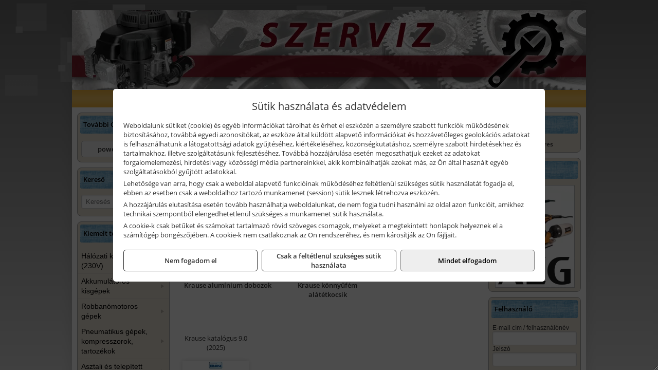

--- FILE ---
content_type: text/html; charset=UTF-8
request_url: https://iparosaruhaz.hu/ajax/products.php
body_size: 196
content:
			<div class="randomProduct">
			    <a href="https://iparosaruhaz.hu/termekek/bolt-univerzalis-arcvedo-pajzs-racsos-p345261.html" class="randomProductLink">
			    	<div class="listingProductName">Milwaukee BOLT™ univerzális arcvédő pajzs, rácsos</div>

			        <div class="randomProductImage">
	                	<picture><source srcset="https://wimg.b-cdn.net/b0c1d9bfb7e3818d498da628bd5645c4/products/4932479940--hero_1-13192.jpg?width=140&height=140 1x, https://wimg.b-cdn.net/b0c1d9bfb7e3818d498da628bd5645c4/products/4932479940--hero_1-13192.jpg?width=210&height=210 1.5x, https://wimg.b-cdn.net/b0c1d9bfb7e3818d498da628bd5645c4/products/4932479940--hero_1-13192.jpg?width=280&height=280 2x, https://wimg.b-cdn.net/b0c1d9bfb7e3818d498da628bd5645c4/products/4932479940--hero_1-13192.jpg?width=420&height=420 3x"><img loading='lazy' src='https://wimg.b-cdn.net/b0c1d9bfb7e3818d498da628bd5645c4/products/4932479940--hero_1-13192.jpg?width=140&height=140' alt='Milwaukee BOLT™ univerzális arcvédő pajzs, rácsos' title='Milwaukee BOLT™ univerzális arcvédő pajzs, rácsos' /></picture>			        </div>

			        			        <div class="listingPrice">
			            				            
			                			                    <div class="listingPrice">Bruttó: <span class="nowrap">24.581 Ft</span></div>
			                			                			                    <div class="listingPrice">Nettó: <span class="nowrap">19.355 Ft</span></div>
			                			            			        </div>
			        			    </a>
			</div>
		

--- FILE ---
content_type: text/html; charset=UTF-8
request_url: https://iparosaruhaz.hu/ajax/brochures.php
body_size: 56
content:
<div class="kiadvanyok"><div class="kiadvany"><a href="https://files.kiadvanytar.hu/krause_katalogus_2025.pdf" target="_blank" title="Krause katalógus 9.0 (2025)"><div class="kiadvany_cim">Krause katalógus 9.0 (2025)</div><picture><source type='image/webp' srcset='https://images.kiadvanytar.hu/krause_katalogus_2025_13748.webp?crop&w=129&h=182 1x,
									https://images.kiadvanytar.hu/krause_katalogus_2025_13748.webp?crop&w=194&h=273 1.5x,
									https://images.kiadvanytar.hu/krause_katalogus_2025_13748.webp?crop&w=258&h=364 2x,
									https://images.kiadvanytar.hu/krause_katalogus_2025_13748.webp?crop&w=387&h=546 3x'><img loading='lazy' src='https://images.kiadvanytar.hu/krause_katalogus_2025_13748.webp?crop&w=129&h=182' alt='Krause katalógus 9.0 (2025)' title='Krause katalógus 9.0 (2025)' /></picture></a></div></div><div class="clear"></div>

--- FILE ---
content_type: text/html; charset=UTF-8
request_url: https://iparosaruhaz.hu/ajax/brochures.php
body_size: 2368
content:
<div class='brochureCategoriesTitle'>További katalógusok letöltése:</div><table class='brochureCategories'><tbody><tr><td><a href='https://iparosaruhaz.hu/kiadvanyok/3m-1.html?products' target='_self' title='3M kiadványok'><picture><source type='image/webp' srcset='https://images.kiadvanytar.hu/3M_logo_2_97563.webp?w=110&h=70 1x,
									https://images.kiadvanytar.hu/3M_logo_2_97563.webp?w=165&h=105 1.5x,
									https://images.kiadvanytar.hu/3M_logo_2_97563.webp?w=220&h=140 2x,
									https://images.kiadvanytar.hu/3M_logo_2_97563.webp?w=330&h=210 3x'><img loading='lazy' src='https://images.kiadvanytar.hu/3M_logo_2_97563.webp?w=110&h=70' alt='3M' title='3M' /></picture></a></td><td><a href='https://iparosaruhaz.hu/kiadvanyok/dremel-12.html?products' target='_self' title='Dremel kiadványok'><picture><source type='image/webp' srcset='https://images.kiadvanytar.hu/dremel_logo_10045.webp?w=110&h=70 1x,
									https://images.kiadvanytar.hu/dremel_logo_10045.webp?w=165&h=105 1.5x,
									https://images.kiadvanytar.hu/dremel_logo_10045.webp?w=220&h=140 2x,
									https://images.kiadvanytar.hu/dremel_logo_10045.webp?w=330&h=210 3x'><img loading='lazy' src='https://images.kiadvanytar.hu/dremel_logo_10045.webp?w=110&h=70' alt='Dremel' title='Dremel' /></picture></a></td><td><a href='https://iparosaruhaz.hu/kiadvanyok/abus-2.html?products' target='_self' title='Abus kiadványok'><picture><source type='image/webp' srcset='https://images.kiadvanytar.hu/abus_logo_68919.webp?w=110&h=70 1x,
									https://images.kiadvanytar.hu/abus_logo_68919.webp?w=165&h=105 1.5x,
									https://images.kiadvanytar.hu/abus_logo_68919.webp?w=220&h=140 2x,
									https://images.kiadvanytar.hu/abus_logo_68919.webp?w=330&h=210 3x'><img loading='lazy' src='https://images.kiadvanytar.hu/abus_logo_68919.webp?w=110&h=70' alt='Abus' title='Abus' /></picture></a></td><td><a href='https://iparosaruhaz.hu/kiadvanyok/hikoki-tartozekok-44.html?products' target='_self' title='HiKoki tartozékok kiadványok'><picture><source type='image/webp' srcset='https://images.kiadvanytar.hu/hikoki_tartozekok_logo_82067.webp?w=110&h=70 1x,
									https://images.kiadvanytar.hu/hikoki_tartozekok_logo_82067.webp?w=165&h=105 1.5x,
									https://images.kiadvanytar.hu/hikoki_tartozekok_logo_82067.webp?w=220&h=140 2x,
									https://images.kiadvanytar.hu/hikoki_tartozekok_logo_82067.webp?w=330&h=210 3x'><img loading='lazy' src='https://images.kiadvanytar.hu/hikoki_tartozekok_logo_82067.webp?w=110&h=70' alt='HiKoki tartozékok' title='HiKoki tartozékok' /></picture></a></td></tr><tr><td><a href='https://iparosaruhaz.hu/kiadvanyok/carat-46.html?products' target='_self' title='Carat kiadványok'><picture><source type='image/webp' srcset='https://images.kiadvanytar.hu/carat_logo_2_18472.webp?w=110&h=70 1x,
									https://images.kiadvanytar.hu/carat_logo_2_18472.webp?w=165&h=105 1.5x,
									https://images.kiadvanytar.hu/carat_logo_2_18472.webp?w=220&h=140 2x,
									https://images.kiadvanytar.hu/carat_logo_2_18472.webp?w=330&h=210 3x'><img loading='lazy' src='https://images.kiadvanytar.hu/carat_logo_2_18472.webp?w=110&h=70' alt='Carat' title='Carat' /></picture></a></td><td><a href='https://iparosaruhaz.hu/kiadvanyok/elpumps-11.html?products' target='_self' title='Elpumps kiadványok'><picture><source type='image/webp' srcset='https://images.kiadvanytar.hu/elpumps_logo_2_75928.webp?w=110&h=70 1x,
									https://images.kiadvanytar.hu/elpumps_logo_2_75928.webp?w=165&h=105 1.5x,
									https://images.kiadvanytar.hu/elpumps_logo_2_75928.webp?w=220&h=140 2x,
									https://images.kiadvanytar.hu/elpumps_logo_2_75928.webp?w=330&h=210 3x'><img loading='lazy' src='https://images.kiadvanytar.hu/elpumps_logo_2_75928.webp?w=110&h=70' alt='Elpumps' title='Elpumps' /></picture></a></td><td><a href='https://iparosaruhaz.hu/kiadvanyok/nilfisk-25.html?products' target='_self' title='Nilfisk kiadványok'><picture><source type='image/webp' srcset='https://images.kiadvanytar.hu/nilfisk_logo_31881.webp?w=110&h=70 1x,
									https://images.kiadvanytar.hu/nilfisk_logo_31881.webp?w=165&h=105 1.5x,
									https://images.kiadvanytar.hu/nilfisk_logo_31881.webp?w=220&h=140 2x,
									https://images.kiadvanytar.hu/nilfisk_logo_31881.webp?w=330&h=210 3x'><img loading='lazy' src='https://images.kiadvanytar.hu/nilfisk_logo_31881.webp?w=110&h=70' alt='Nilfisk' title='Nilfisk' /></picture></a></td><td><a href='https://iparosaruhaz.hu/kiadvanyok/bmax-5.html?products' target='_self' title='Bmax kiadványok'><picture><source type='image/webp' srcset='https://images.kiadvanytar.hu/bmax_logo_66385.webp?w=110&h=70 1x,
									https://images.kiadvanytar.hu/bmax_logo_66385.webp?w=165&h=105 1.5x,
									https://images.kiadvanytar.hu/bmax_logo_66385.webp?w=220&h=140 2x,
									https://images.kiadvanytar.hu/bmax_logo_66385.webp?w=330&h=210 3x'><img loading='lazy' src='https://images.kiadvanytar.hu/bmax_logo_66385.webp?w=110&h=70' alt='Bmax' title='Bmax' /></picture></a></td></tr><tr><td><a href='https://iparosaruhaz.hu/kiadvanyok/bosch-tartozekok-8.html?products' target='_self' title='Bosch tartozékok kiadványok'><picture><source type='image/webp' srcset='https://images.kiadvanytar.hu/bosch_tartozekok_logo_72423.webp?w=110&h=70 1x,
									https://images.kiadvanytar.hu/bosch_tartozekok_logo_72423.webp?w=165&h=105 1.5x,
									https://images.kiadvanytar.hu/bosch_tartozekok_logo_72423.webp?w=220&h=140 2x,
									https://images.kiadvanytar.hu/bosch_tartozekok_logo_72423.webp?w=330&h=210 3x'><img loading='lazy' src='https://images.kiadvanytar.hu/bosch_tartozekok_logo_72423.webp?w=110&h=70' alt='Bosch tartozékok' title='Bosch tartozékok' /></picture></a></td><td><a href='https://iparosaruhaz.hu/kiadvanyok/brennenstuhl-9.html?products' target='_self' title='Brennenstuhl kiadványok'><picture><source type='image/webp' srcset='https://images.kiadvanytar.hu/brennenstuhl_logo_78507.webp?w=110&h=70 1x,
									https://images.kiadvanytar.hu/brennenstuhl_logo_78507.webp?w=165&h=105 1.5x,
									https://images.kiadvanytar.hu/brennenstuhl_logo_78507.webp?w=220&h=140 2x,
									https://images.kiadvanytar.hu/brennenstuhl_logo_78507.webp?w=330&h=210 3x'><img loading='lazy' src='https://images.kiadvanytar.hu/brennenstuhl_logo_78507.webp?w=110&h=70' alt='Brennenstuhl' title='Brennenstuhl' /></picture></a></td><td><a href='https://iparosaruhaz.hu/kiadvanyok/dewalt-tartozekok-10.html?products' target='_self' title='Dewalt tartozékok kiadványok'><picture><source type='image/webp' srcset='https://images.kiadvanytar.hu/dewalt_tartozekok_logo_16580.webp?w=110&h=70 1x,
									https://images.kiadvanytar.hu/dewalt_tartozekok_logo_16580.webp?w=165&h=105 1.5x,
									https://images.kiadvanytar.hu/dewalt_tartozekok_logo_16580.webp?w=220&h=140 2x,
									https://images.kiadvanytar.hu/dewalt_tartozekok_logo_16580.webp?w=330&h=210 3x'><img loading='lazy' src='https://images.kiadvanytar.hu/dewalt_tartozekok_logo_16580.webp?w=110&h=70' alt='Dewalt tartozékok' title='Dewalt tartozékok' /></picture></a></td><td><a href='https://iparosaruhaz.hu/kiadvanyok/oregon-34.html?products' target='_self' title='Oregon kiadványok'><picture><source type='image/webp' srcset='https://images.kiadvanytar.hu/oregon_logo_13919.webp?w=110&h=70 1x,
									https://images.kiadvanytar.hu/oregon_logo_13919.webp?w=165&h=105 1.5x,
									https://images.kiadvanytar.hu/oregon_logo_13919.webp?w=220&h=140 2x,
									https://images.kiadvanytar.hu/oregon_logo_13919.webp?w=330&h=210 3x'><img loading='lazy' src='https://images.kiadvanytar.hu/oregon_logo_13919.webp?w=110&h=70' alt='Oregon' title='Oregon' /></picture></a></td></tr><tr><td><a href='https://iparosaruhaz.hu/kiadvanyok/bahco-3.html?products' target='_self' title='Bahco kiadványok'><picture><source type='image/webp' srcset='https://images.kiadvanytar.hu/bahco_logo_69870.webp?w=110&h=70 1x,
									https://images.kiadvanytar.hu/bahco_logo_69870.webp?w=165&h=105 1.5x,
									https://images.kiadvanytar.hu/bahco_logo_69870.webp?w=220&h=140 2x,
									https://images.kiadvanytar.hu/bahco_logo_69870.webp?w=330&h=210 3x'><img loading='lazy' src='https://images.kiadvanytar.hu/bahco_logo_69870.webp?w=110&h=70' alt='Bahco' title='Bahco' /></picture></a></td><td><a href='https://iparosaruhaz.hu/kiadvanyok/euro-lock-13.html?products' target='_self' title='Euro-Lock kiadványok'><picture><source type='image/webp' srcset='https://images.kiadvanytar.hu/euro-lock_logo_82297.webp?w=110&h=70 1x,
									https://images.kiadvanytar.hu/euro-lock_logo_82297.webp?w=165&h=105 1.5x,
									https://images.kiadvanytar.hu/euro-lock_logo_82297.webp?w=220&h=140 2x,
									https://images.kiadvanytar.hu/euro-lock_logo_82297.webp?w=330&h=210 3x'><img loading='lazy' src='https://images.kiadvanytar.hu/euro-lock_logo_82297.webp?w=110&h=70' alt='Euro-Lock' title='Euro-Lock' /></picture></a></td><td><a href='https://iparosaruhaz.hu/kiadvanyok/beta-7.html?products' target='_self' title='Beta kiadványok'><picture><source type='image/webp' srcset='https://images.kiadvanytar.hu/beta_logo_62248.webp?w=110&h=70 1x,
									https://images.kiadvanytar.hu/beta_logo_62248.webp?w=165&h=105 1.5x,
									https://images.kiadvanytar.hu/beta_logo_62248.webp?w=220&h=140 2x,
									https://images.kiadvanytar.hu/beta_logo_62248.webp?w=330&h=210 3x'><img loading='lazy' src='https://images.kiadvanytar.hu/beta_logo_62248.webp?w=110&h=70' alt='Beta' title='Beta' /></picture></a></td><td><a href='https://iparosaruhaz.hu/kiadvanyok/facom-14.html?products' target='_self' title='Facom kiadványok'><picture><source type='image/webp' srcset='https://images.kiadvanytar.hu/facom_logo_90886.webp?w=110&h=70 1x,
									https://images.kiadvanytar.hu/facom_logo_90886.webp?w=165&h=105 1.5x,
									https://images.kiadvanytar.hu/facom_logo_90886.webp?w=220&h=140 2x,
									https://images.kiadvanytar.hu/facom_logo_90886.webp?w=330&h=210 3x'><img loading='lazy' src='https://images.kiadvanytar.hu/facom_logo_90886.webp?w=110&h=70' alt='Facom' title='Facom' /></picture></a></td></tr><tr><td><a href='https://iparosaruhaz.hu/kiadvanyok/fix-o-moll-15.html?products' target='_self' title='Fix-o-moll kiadványok'><picture><source type='image/webp' srcset='https://images.kiadvanytar.hu/fix-o-moll_logo_33615.webp?w=110&h=70 1x,
									https://images.kiadvanytar.hu/fix-o-moll_logo_33615.webp?w=165&h=105 1.5x,
									https://images.kiadvanytar.hu/fix-o-moll_logo_33615.webp?w=220&h=140 2x,
									https://images.kiadvanytar.hu/fix-o-moll_logo_33615.webp?w=330&h=210 3x'><img loading='lazy' src='https://images.kiadvanytar.hu/fix-o-moll_logo_33615.webp?w=110&h=70' alt='Fix-o-moll' title='Fix-o-moll' /></picture></a></td><td><a href='https://iparosaruhaz.hu/kiadvanyok/gorilla-16.html?products' target='_self' title='Gorilla kiadványok'><picture><source type='image/webp' srcset='https://images.kiadvanytar.hu/gorilla_glue_logo_4_11656.webp?w=110&h=70 1x,
									https://images.kiadvanytar.hu/gorilla_glue_logo_4_11656.webp?w=165&h=105 1.5x,
									https://images.kiadvanytar.hu/gorilla_glue_logo_4_11656.webp?w=220&h=140 2x,
									https://images.kiadvanytar.hu/gorilla_glue_logo_4_11656.webp?w=330&h=210 3x'><img loading='lazy' src='https://images.kiadvanytar.hu/gorilla_glue_logo_4_11656.webp?w=110&h=70' alt='Gorilla' title='Gorilla' /></picture></a></td><td><a href='https://iparosaruhaz.hu/kiadvanyok/hajdu-17.html?products' target='_self' title='Hajdu kiadványok'><picture><source type='image/webp' srcset='https://images.kiadvanytar.hu/hajdu_logo_2_62624.webp?w=110&h=70 1x,
									https://images.kiadvanytar.hu/hajdu_logo_2_62624.webp?w=165&h=105 1.5x,
									https://images.kiadvanytar.hu/hajdu_logo_2_62624.webp?w=220&h=140 2x,
									https://images.kiadvanytar.hu/hajdu_logo_2_62624.webp?w=330&h=210 3x'><img loading='lazy' src='https://images.kiadvanytar.hu/hajdu_logo_2_62624.webp?w=110&h=70' alt='Hajdu' title='Hajdu' /></picture></a></td><td><a href='https://iparosaruhaz.hu/kiadvanyok/klingspor-19.html?products' target='_self' title='Klingspor kiadványok'><picture><source type='image/webp' srcset='https://images.kiadvanytar.hu/klingspor_logo_58612.webp?w=110&h=70 1x,
									https://images.kiadvanytar.hu/klingspor_logo_58612.webp?w=165&h=105 1.5x,
									https://images.kiadvanytar.hu/klingspor_logo_58612.webp?w=220&h=140 2x,
									https://images.kiadvanytar.hu/klingspor_logo_58612.webp?w=330&h=210 3x'><img loading='lazy' src='https://images.kiadvanytar.hu/klingspor_logo_58612.webp?w=110&h=70' alt='Klingspor' title='Klingspor' /></picture></a></td></tr><tr><td><a href='https://iparosaruhaz.hu/kiadvanyok/krinner-20.html?products' target='_self' title='Krinner kiadványok'><picture><source type='image/webp' srcset='https://images.kiadvanytar.hu/krinner_logo_54503.webp?w=110&h=70 1x,
									https://images.kiadvanytar.hu/krinner_logo_54503.webp?w=165&h=105 1.5x,
									https://images.kiadvanytar.hu/krinner_logo_54503.webp?w=220&h=140 2x,
									https://images.kiadvanytar.hu/krinner_logo_54503.webp?w=330&h=210 3x'><img loading='lazy' src='https://images.kiadvanytar.hu/krinner_logo_54503.webp?w=110&h=70' alt='Krinner' title='Krinner' /></picture></a></td><td><a href='https://iparosaruhaz.hu/kiadvanyok/loctite-21.html?products' target='_self' title='Loctite kiadványok'><picture><source type='image/webp' srcset='https://images.kiadvanytar.hu/loctite_logo_50373.webp?w=110&h=70 1x,
									https://images.kiadvanytar.hu/loctite_logo_50373.webp?w=165&h=105 1.5x,
									https://images.kiadvanytar.hu/loctite_logo_50373.webp?w=220&h=140 2x,
									https://images.kiadvanytar.hu/loctite_logo_50373.webp?w=330&h=210 3x'><img loading='lazy' src='https://images.kiadvanytar.hu/loctite_logo_50373.webp?w=110&h=70' alt='Loctite' title='Loctite' /></picture></a></td><td><a href='https://iparosaruhaz.hu/kiadvanyok/mester-22.html?products' target='_self' title='Mester kiadványok'><picture><source type='image/webp' srcset='https://images.kiadvanytar.hu/mester_logo_88995.webp?w=110&h=70 1x,
									https://images.kiadvanytar.hu/mester_logo_88995.webp?w=165&h=105 1.5x,
									https://images.kiadvanytar.hu/mester_logo_88995.webp?w=220&h=140 2x,
									https://images.kiadvanytar.hu/mester_logo_88995.webp?w=330&h=210 3x'><img loading='lazy' src='https://images.kiadvanytar.hu/mester_logo_88995.webp?w=110&h=70' alt='Mester' title='Mester' /></picture></a></td><td><a href='https://iparosaruhaz.hu/kiadvanyok/mapei-23.html?products' target='_self' title='Mapei kiadványok'><picture><source type='image/webp' srcset='https://images.kiadvanytar.hu/mapei_logo_76050.webp?w=110&h=70 1x,
									https://images.kiadvanytar.hu/mapei_logo_76050.webp?w=165&h=105 1.5x,
									https://images.kiadvanytar.hu/mapei_logo_76050.webp?w=220&h=140 2x,
									https://images.kiadvanytar.hu/mapei_logo_76050.webp?w=330&h=210 3x'><img loading='lazy' src='https://images.kiadvanytar.hu/mapei_logo_76050.webp?w=110&h=70' alt='Mapei' title='Mapei' /></picture></a></td></tr><tr><td><a href='https://iparosaruhaz.hu/kiadvanyok/kemikal-18.html?products' target='_self' title='Kemikál kiadványok'><picture><source type='image/webp' srcset='https://images.kiadvanytar.hu/kemikal_logo_13875.webp?w=110&h=70 1x,
									https://images.kiadvanytar.hu/kemikal_logo_13875.webp?w=165&h=105 1.5x,
									https://images.kiadvanytar.hu/kemikal_logo_13875.webp?w=220&h=140 2x,
									https://images.kiadvanytar.hu/kemikal_logo_13875.webp?w=330&h=210 3x'><img loading='lazy' src='https://images.kiadvanytar.hu/kemikal_logo_13875.webp?w=110&h=70' alt='Kemikál' title='Kemikál' /></picture></a></td><td><a href='https://iparosaruhaz.hu/kiadvanyok/ceresit-6.html?products' target='_self' title='Ceresit kiadványok'><picture><source type='image/webp' srcset='https://images.kiadvanytar.hu/ceresit_logo_2_60875.webp?w=110&h=70 1x,
									https://images.kiadvanytar.hu/ceresit_logo_2_60875.webp?w=165&h=105 1.5x,
									https://images.kiadvanytar.hu/ceresit_logo_2_60875.webp?w=220&h=140 2x,
									https://images.kiadvanytar.hu/ceresit_logo_2_60875.webp?w=330&h=210 3x'><img loading='lazy' src='https://images.kiadvanytar.hu/ceresit_logo_2_60875.webp?w=110&h=70' alt='Ceresit' title='Ceresit' /></picture></a></td><td><a href='https://iparosaruhaz.hu/kiadvanyok/mofem-24.html?products' target='_self' title='Mofém kiadványok'><picture><source type='image/webp' srcset='https://images.kiadvanytar.hu/mofem_logo_17639.webp?w=110&h=70 1x,
									https://images.kiadvanytar.hu/mofem_logo_17639.webp?w=165&h=105 1.5x,
									https://images.kiadvanytar.hu/mofem_logo_17639.webp?w=220&h=140 2x,
									https://images.kiadvanytar.hu/mofem_logo_17639.webp?w=330&h=210 3x'><img loading='lazy' src='https://images.kiadvanytar.hu/mofem_logo_17639.webp?w=110&h=70' alt='Mofém' title='Mofém' /></picture></a></td><td><a href='https://iparosaruhaz.hu/kiadvanyok/motip-26.html?products' target='_self' title='Motip kiadványok'><picture><source type='image/webp' srcset='https://images.kiadvanytar.hu/motip_logo_51962.webp?w=110&h=70 1x,
									https://images.kiadvanytar.hu/motip_logo_51962.webp?w=165&h=105 1.5x,
									https://images.kiadvanytar.hu/motip_logo_51962.webp?w=220&h=140 2x,
									https://images.kiadvanytar.hu/motip_logo_51962.webp?w=330&h=210 3x'><img loading='lazy' src='https://images.kiadvanytar.hu/motip_logo_51962.webp?w=110&h=70' alt='Motip' title='Motip' /></picture></a></td></tr><tr><td><a href='https://iparosaruhaz.hu/kiadvanyok/rigips-27.html?products' target='_self' title='Rigips kiadványok'><picture><source type='image/webp' srcset='https://images.kiadvanytar.hu/rigips_logo_2023_78571.webp?w=110&h=70 1x,
									https://images.kiadvanytar.hu/rigips_logo_2023_78571.webp?w=165&h=105 1.5x,
									https://images.kiadvanytar.hu/rigips_logo_2023_78571.webp?w=220&h=140 2x,
									https://images.kiadvanytar.hu/rigips_logo_2023_78571.webp?w=330&h=210 3x'><img loading='lazy' src='https://images.kiadvanytar.hu/rigips_logo_2023_78571.webp?w=110&h=70' alt='Rigips' title='Rigips' /></picture></a></td><td><a href='https://iparosaruhaz.hu/kiadvanyok/noga-28.html?products' target='_self' title='Noga kiadványok'><picture><source type='image/webp' srcset='https://images.kiadvanytar.hu/noga_logo_3_99127.webp?w=110&h=70 1x,
									https://images.kiadvanytar.hu/noga_logo_3_99127.webp?w=165&h=105 1.5x,
									https://images.kiadvanytar.hu/noga_logo_3_99127.webp?w=220&h=140 2x,
									https://images.kiadvanytar.hu/noga_logo_3_99127.webp?w=330&h=210 3x'><img loading='lazy' src='https://images.kiadvanytar.hu/noga_logo_3_99127.webp?w=110&h=70' alt='Noga' title='Noga' /></picture></a></td><td><a href='https://iparosaruhaz.hu/kiadvanyok/novus-29.html?products' target='_self' title='Novus kiadványok'><picture><source type='image/webp' srcset='https://images.kiadvanytar.hu/novus_logo_21909.webp?w=110&h=70 1x,
									https://images.kiadvanytar.hu/novus_logo_21909.webp?w=165&h=105 1.5x,
									https://images.kiadvanytar.hu/novus_logo_21909.webp?w=220&h=140 2x,
									https://images.kiadvanytar.hu/novus_logo_21909.webp?w=330&h=210 3x'><img loading='lazy' src='https://images.kiadvanytar.hu/novus_logo_21909.webp?w=110&h=70' alt='Novus' title='Novus' /></picture></a></td><td><a href='https://iparosaruhaz.hu/kiadvanyok/steinel-45.html?products' target='_self' title='Steinel kiadványok'><picture><source type='image/webp' srcset='https://images.kiadvanytar.hu/steinel_logo_88012.webp?w=110&h=70 1x,
									https://images.kiadvanytar.hu/steinel_logo_88012.webp?w=165&h=105 1.5x,
									https://images.kiadvanytar.hu/steinel_logo_88012.webp?w=220&h=140 2x,
									https://images.kiadvanytar.hu/steinel_logo_88012.webp?w=330&h=210 3x'><img loading='lazy' src='https://images.kiadvanytar.hu/steinel_logo_88012.webp?w=110&h=70' alt='Steinel' title='Steinel' /></picture></a></td></tr><tr><td><a href='https://iparosaruhaz.hu/kiadvanyok/tyrolit-30.html?products' target='_self' title='Tyrolit kiadványok'><picture><source type='image/webp' srcset='https://images.kiadvanytar.hu/tyrolit_logo_72560.webp?w=110&h=70 1x,
									https://images.kiadvanytar.hu/tyrolit_logo_72560.webp?w=165&h=105 1.5x,
									https://images.kiadvanytar.hu/tyrolit_logo_72560.webp?w=220&h=140 2x,
									https://images.kiadvanytar.hu/tyrolit_logo_72560.webp?w=330&h=210 3x'><img loading='lazy' src='https://images.kiadvanytar.hu/tyrolit_logo_72560.webp?w=110&h=70' alt='Tyrolit' title='Tyrolit' /></picture></a></td><td><a href='https://iparosaruhaz.hu/kiadvanyok/wolfcraft-31.html?products' target='_self' title='Wolfcraft kiadványok'><picture><source type='image/webp' srcset='https://images.kiadvanytar.hu/wolfcraft_logo_26425.webp?w=110&h=70 1x,
									https://images.kiadvanytar.hu/wolfcraft_logo_26425.webp?w=165&h=105 1.5x,
									https://images.kiadvanytar.hu/wolfcraft_logo_26425.webp?w=220&h=140 2x,
									https://images.kiadvanytar.hu/wolfcraft_logo_26425.webp?w=330&h=210 3x'><img loading='lazy' src='https://images.kiadvanytar.hu/wolfcraft_logo_26425.webp?w=110&h=70' alt='Wolfcraft' title='Wolfcraft' /></picture></a></td><td><a href='https://iparosaruhaz.hu/kiadvanyok/syrius-fureszszalagok-32.html?products' target='_self' title='Syrius fűrészszalagok kiadványok'><picture><source type='image/webp' srcset='https://images.kiadvanytar.hu/syrius_fureszszalagok_logo_86755.webp?w=110&h=70 1x,
									https://images.kiadvanytar.hu/syrius_fureszszalagok_logo_86755.webp?w=165&h=105 1.5x,
									https://images.kiadvanytar.hu/syrius_fureszszalagok_logo_86755.webp?w=220&h=140 2x,
									https://images.kiadvanytar.hu/syrius_fureszszalagok_logo_86755.webp?w=330&h=210 3x'><img loading='lazy' src='https://images.kiadvanytar.hu/syrius_fureszszalagok_logo_86755.webp?w=110&h=70' alt='Syrius fűrészszalagok' title='Syrius fűrészszalagok' /></picture></a></td><td><a href='https://iparosaruhaz.hu/kiadvanyok/sika-33.html?products' target='_self' title='Sika kiadványok'><picture><source type='image/webp' srcset='https://images.kiadvanytar.hu/sika_logo_2_91582.webp?w=110&h=70 1x,
									https://images.kiadvanytar.hu/sika_logo_2_91582.webp?w=165&h=105 1.5x,
									https://images.kiadvanytar.hu/sika_logo_2_91582.webp?w=220&h=140 2x,
									https://images.kiadvanytar.hu/sika_logo_2_91582.webp?w=330&h=210 3x'><img loading='lazy' src='https://images.kiadvanytar.hu/sika_logo_2_91582.webp?w=110&h=70' alt='Sika' title='Sika' /></picture></a></td></tr><tr><td><a href='https://iparosaruhaz.hu/kiadvanyok/baumit-4.html?products' target='_self' title='Baumit kiadványok'><picture><source type='image/webp' srcset='https://images.kiadvanytar.hu/baumit_logo_25840.webp?w=110&h=70 1x,
									https://images.kiadvanytar.hu/baumit_logo_25840.webp?w=165&h=105 1.5x,
									https://images.kiadvanytar.hu/baumit_logo_25840.webp?w=220&h=140 2x,
									https://images.kiadvanytar.hu/baumit_logo_25840.webp?w=330&h=210 3x'><img loading='lazy' src='https://images.kiadvanytar.hu/baumit_logo_25840.webp?w=110&h=70' alt='Baumit' title='Baumit' /></picture></a></td><td><a href='https://iparosaruhaz.hu/kiadvanyok/wagner-35.html?products' target='_self' title='Wagner kiadványok'><picture><source type='image/webp' srcset='https://images.kiadvanytar.hu/wagner_logo_4_23205.webp?w=110&h=70 1x,
									https://images.kiadvanytar.hu/wagner_logo_4_23205.webp?w=165&h=105 1.5x,
									https://images.kiadvanytar.hu/wagner_logo_4_23205.webp?w=220&h=140 2x,
									https://images.kiadvanytar.hu/wagner_logo_4_23205.webp?w=330&h=210 3x'><img loading='lazy' src='https://images.kiadvanytar.hu/wagner_logo_4_23205.webp?w=110&h=70' alt='Wagner' title='Wagner' /></picture></a></td><td><a href='https://iparosaruhaz.hu/kiadvanyok/pilana-36.html?products' target='_self' title='Pilana kiadványok'><picture><source type='image/webp' srcset='https://images.kiadvanytar.hu/pilana_logo_59318.webp?w=110&h=70 1x,
									https://images.kiadvanytar.hu/pilana_logo_59318.webp?w=165&h=105 1.5x,
									https://images.kiadvanytar.hu/pilana_logo_59318.webp?w=220&h=140 2x,
									https://images.kiadvanytar.hu/pilana_logo_59318.webp?w=330&h=210 3x'><img loading='lazy' src='https://images.kiadvanytar.hu/pilana_logo_59318.webp?w=110&h=70' alt='Pilana' title='Pilana' /></picture></a></td><td><a href='https://iparosaruhaz.hu/kiadvanyok/granit-abrasive-37.html?products' target='_self' title='Granit Abrasive kiadványok'><picture><source type='image/webp' srcset='https://images.kiadvanytar.hu/granit_logo_25544.webp?w=110&h=70 1x,
									https://images.kiadvanytar.hu/granit_logo_25544.webp?w=165&h=105 1.5x,
									https://images.kiadvanytar.hu/granit_logo_25544.webp?w=220&h=140 2x,
									https://images.kiadvanytar.hu/granit_logo_25544.webp?w=330&h=210 3x'><img loading='lazy' src='https://images.kiadvanytar.hu/granit_logo_25544.webp?w=110&h=70' alt='Granit Abrasive' title='Granit Abrasive' /></picture></a></td></tr><tr><td><a href='https://iparosaruhaz.hu/kiadvanyok/makita-tartozekok-38.html?products' target='_self' title='Makita tartozékok kiadványok'><picture><source type='image/webp' srcset='https://images.kiadvanytar.hu/makita_tartozekok_logo_49015.webp?w=110&h=70 1x,
									https://images.kiadvanytar.hu/makita_tartozekok_logo_49015.webp?w=165&h=105 1.5x,
									https://images.kiadvanytar.hu/makita_tartozekok_logo_49015.webp?w=220&h=140 2x,
									https://images.kiadvanytar.hu/makita_tartozekok_logo_49015.webp?w=330&h=210 3x'><img loading='lazy' src='https://images.kiadvanytar.hu/makita_tartozekok_logo_49015.webp?w=110&h=70' alt='Makita tartozékok' title='Makita tartozékok' /></picture></a></td><td><a href='https://iparosaruhaz.hu/kiadvanyok/stabila-39.html?products' target='_self' title='Stabila kiadványok'><picture><source type='image/webp' srcset='https://images.kiadvanytar.hu/stabila_logo_98734.webp?w=110&h=70 1x,
									https://images.kiadvanytar.hu/stabila_logo_98734.webp?w=165&h=105 1.5x,
									https://images.kiadvanytar.hu/stabila_logo_98734.webp?w=220&h=140 2x,
									https://images.kiadvanytar.hu/stabila_logo_98734.webp?w=330&h=210 3x'><img loading='lazy' src='https://images.kiadvanytar.hu/stabila_logo_98734.webp?w=110&h=70' alt='Stabila' title='Stabila' /></picture></a></td><td><a href='https://iparosaruhaz.hu/kiadvanyok/tytan-40.html?products' target='_self' title='Tytan kiadványok'><picture><source type='image/webp' srcset='https://images.kiadvanytar.hu/tytan_logo_2_70585.webp?w=110&h=70 1x,
									https://images.kiadvanytar.hu/tytan_logo_2_70585.webp?w=165&h=105 1.5x,
									https://images.kiadvanytar.hu/tytan_logo_2_70585.webp?w=220&h=140 2x,
									https://images.kiadvanytar.hu/tytan_logo_2_70585.webp?w=330&h=210 3x'><img loading='lazy' src='https://images.kiadvanytar.hu/tytan_logo_2_70585.webp?w=110&h=70' alt='Tytan' title='Tytan' /></picture></a></td><td><a href='https://iparosaruhaz.hu/kiadvanyok/unior-41.html?products' target='_self' title='Unior kiadványok'><picture><source type='image/webp' srcset='https://images.kiadvanytar.hu/unior_logo_57335.webp?w=110&h=70 1x,
									https://images.kiadvanytar.hu/unior_logo_57335.webp?w=165&h=105 1.5x,
									https://images.kiadvanytar.hu/unior_logo_57335.webp?w=220&h=140 2x,
									https://images.kiadvanytar.hu/unior_logo_57335.webp?w=330&h=210 3x'><img loading='lazy' src='https://images.kiadvanytar.hu/unior_logo_57335.webp?w=110&h=70' alt='Unior' title='Unior' /></picture></a></td></tr><tr><td><a href='https://iparosaruhaz.hu/kiadvanyok/vaillant-42.html?products' target='_self' title='Vaillant kiadványok'><picture><source type='image/webp' srcset='https://images.kiadvanytar.hu/vaillant_logo_70060.webp?w=110&h=70 1x,
									https://images.kiadvanytar.hu/vaillant_logo_70060.webp?w=165&h=105 1.5x,
									https://images.kiadvanytar.hu/vaillant_logo_70060.webp?w=220&h=140 2x,
									https://images.kiadvanytar.hu/vaillant_logo_70060.webp?w=330&h=210 3x'><img loading='lazy' src='https://images.kiadvanytar.hu/vaillant_logo_70060.webp?w=110&h=70' alt='Vaillant' title='Vaillant' /></picture></a></td><td><a href='https://iparosaruhaz.hu/kiadvanyok/truper-43.html?products' target='_self' title='Truper kiadványok'><picture><source type='image/webp' srcset='https://images.kiadvanytar.hu/truper_logo_73321.webp?w=110&h=70 1x,
									https://images.kiadvanytar.hu/truper_logo_73321.webp?w=165&h=105 1.5x,
									https://images.kiadvanytar.hu/truper_logo_73321.webp?w=220&h=140 2x,
									https://images.kiadvanytar.hu/truper_logo_73321.webp?w=330&h=210 3x'><img loading='lazy' src='https://images.kiadvanytar.hu/truper_logo_73321.webp?w=110&h=70' alt='Truper' title='Truper' /></picture></a></td></tbody></table>

--- FILE ---
content_type: text/html; charset=UTF-8
request_url: https://iparosaruhaz.hu/ajax/products.php
body_size: 204
content:
			<div class="randomProduct">
			    <a href="https://iparosaruhaz.hu/termekek/pw325-pw3-hi-vis-softshell-melleny-3l-sargafekete-p5025091.html" class="randomProductLink">
			    	<div class="listingProductName">Portwest PW325 - PW3 Hi-Vis softshell mellény (3L), sárga/fekete</div>

			        <div class="randomProductImage">
	                	<picture><source srcset="https://wimg.b-cdn.net/de46de342dd42d0ae4b4b629719575a0/products/pw325ybr-dd667.jpg?width=140&height=140 1x, https://wimg.b-cdn.net/de46de342dd42d0ae4b4b629719575a0/products/pw325ybr-dd667.jpg?width=210&height=210 1.5x, https://wimg.b-cdn.net/de46de342dd42d0ae4b4b629719575a0/products/pw325ybr-dd667.jpg?width=280&height=280 2x, https://wimg.b-cdn.net/de46de342dd42d0ae4b4b629719575a0/products/pw325ybr-dd667.jpg?width=420&height=420 3x"><img loading='lazy' src='https://wimg.b-cdn.net/de46de342dd42d0ae4b4b629719575a0/products/pw325ybr-dd667.jpg?width=140&height=140' alt='Portwest PW325 - PW3 Hi-Vis softshell mellény (3L), sárga/fekete' title='Portwest PW325 - PW3 Hi-Vis softshell mellény (3L), sárga/fekete' /></picture>			        </div>

			        			        <div class="listingPrice">
			            		            					                	<div class="listingPrice contactUsForPrice">A termék aktuális áráért vegye fel velünk a kapcsolatot!</div>
			                			            			        </div>
			        			    </a>
			</div>
		